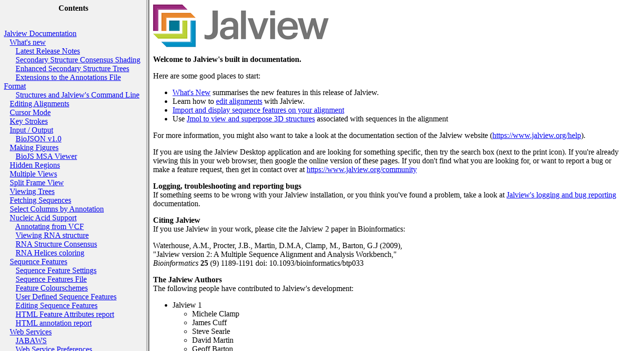

--- FILE ---
content_type: text/html; charset=UTF-8
request_url: https://www-test.jalview.org/help/help.html
body_size: 746
content:

<html><head>
<title>Jalview Documentation</title>
</head>
<frameset cols="300,*">
<frame src="helpTOC.html" name=tocframe scrolling=yes >
<frame src="html/index.html" name=bodyframe >
<noframes><body>
This page requires a browser that supports frames.
<script type="text/javascript">
    var gaJsHost = (("https:" == document.location.protocol) ?
        "https://ssl." : "http://www.");
    document.write(unescape("%3Cscript src=\'" + gaJsHost +
        "google-analytics.com/ga.js\' type=\'text/javascript\'%3E%3C/script%3E"));
</script>
<script type="text/javascript">
try{
    var pageTracker = _gat._getTracker("'UA-9060947-1'");
    pageTracker._trackPageview();
} catch(err) {}
</script></body>
<noframes></frameset>
</html>


--- FILE ---
content_type: text/html; charset=UTF-8
request_url: https://www-test.jalview.org/help/helpTOC.html
body_size: 16507
content:
<html><head><title>Jalview - Help </title></head>
<body bgcolor=#F1F1F1>
<p><center><strong>Contents</strong></center></p>

<br><a href="html/index.html" target=bodyframe>Jalview Documentation</a>
<br>&nbsp;&nbsp;&nbsp;<a href="html/whatsNew.html" target=bodyframe>What's new</a>
<br>&nbsp;&nbsp;&nbsp;&nbsp;&nbsp;&nbsp;<a href="html/releases.html#Jalview.2.11.5.1" target=bodyframe>Latest Release Notes</a>
<br>&nbsp;&nbsp;&nbsp;&nbsp;&nbsp;&nbsp;<a href="html/calculations/protssconsensus.html" target=bodyframe>Secondary Structure Consensus Shading</a>
<br>&nbsp;&nbsp;&nbsp;&nbsp;&nbsp;&nbsp;<a href="html/calculations/protssconsensus.html#tree" target=bodyframe>Enhanced Secondary Structure Trees</a>
<br>&nbsp;&nbsp;&nbsp;&nbsp;&nbsp;&nbsp;<a href="html/features/annotationsFormat.html" target=bodyframe>Extensions to the Annotations File Format</a>
<br>&nbsp;&nbsp;&nbsp;&nbsp;&nbsp;&nbsp;<a href="html/features/clarguments-basic.html#adding3dstructures" target=bodyframe>Structures and Jalview's Command Line</a>
<br>&nbsp;&nbsp;&nbsp;<a href="html/editing/index.html" target=bodyframe>Editing Alignments</a>
<br>&nbsp;&nbsp;&nbsp;<a href="html/features/cursorMode.html" target=bodyframe>Cursor Mode</a>
<br>&nbsp;&nbsp;&nbsp;<a href="html/keys.html" target=bodyframe>Key Strokes</a>
<br>&nbsp;&nbsp;&nbsp;<a href="html/io/index.html" target=bodyframe>Input / Output</a>
<br>&nbsp;&nbsp;&nbsp;&nbsp;&nbsp;&nbsp;<a href="html/features/bioJsonFormat.html" target=bodyframe>BioJSON v1.0</a>
<br>&nbsp;&nbsp;&nbsp;<a href="html/io/export.html" target=bodyframe>Making Figures</a>
<br>&nbsp;&nbsp;&nbsp;&nbsp;&nbsp;&nbsp;<a href="html/features/biojsmsa.html" target=bodyframe>BioJS MSA Viewer</a>
<br>&nbsp;&nbsp;&nbsp;<a href="html/features/hiddenRegions.html" target=bodyframe>Hidden Regions</a>
<br>&nbsp;&nbsp;&nbsp;<a href="html/features/multipleViews.html" target=bodyframe>Multiple Views</a>
<br>&nbsp;&nbsp;&nbsp;<a href="html/features/splitView.html" target=bodyframe>Split Frame View</a>
<br>&nbsp;&nbsp;&nbsp;<a href="html/calculations/treeviewer.html" target=bodyframe>Viewing Trees</a>
<br>&nbsp;&nbsp;&nbsp;<a href="html/features/seqfetch.html" target=bodyframe>Fetching Sequences</a>
<br>&nbsp;&nbsp;&nbsp;<a href="html/features/columnFilterByAnnotation.html" target=bodyframe>Select Columns by Annotation</a>
<br>&nbsp;&nbsp;&nbsp;<a href="html/na/index.html" target=bodyframe>Nucleic Acid Support</a>
<br>&nbsp;&nbsp;&nbsp;&nbsp;&nbsp;&nbsp;<a href="html/features/importvcf.html" target=bodyframe>Annotating from VCF</a>
<br>&nbsp;&nbsp;&nbsp;&nbsp;&nbsp;&nbsp;<a href="html/features/varna.html" target=bodyframe>Viewing RNA structure</a>
<br>&nbsp;&nbsp;&nbsp;&nbsp;&nbsp;&nbsp;<a href="html/calculations/structureconsensus.html" target=bodyframe>RNA Structure Consensus</a>
<br>&nbsp;&nbsp;&nbsp;&nbsp;&nbsp;&nbsp;<a href="html/colourSchemes/rnahelicesColouring.html" target=bodyframe>RNA Helices coloring</a>
<br>&nbsp;&nbsp;&nbsp;<a href="html/features/seqfeatures.html" target=bodyframe>Sequence Features</a>
<br>&nbsp;&nbsp;&nbsp;&nbsp;&nbsp;&nbsp;<a href="html/features/featuresettings.html" target=bodyframe>Sequence Feature Settings</a>
<br>&nbsp;&nbsp;&nbsp;&nbsp;&nbsp;&nbsp;<a href="html/features/featuresFormat.html" target=bodyframe>Sequence Features File</a>
<br>&nbsp;&nbsp;&nbsp;&nbsp;&nbsp;&nbsp;<a href="html/features/featureschemes.html" target=bodyframe>Feature Colourschemes</a>
<br>&nbsp;&nbsp;&nbsp;&nbsp;&nbsp;&nbsp;<a href="html/features/creatinFeatures.html" target=bodyframe>User Defined Sequence Features</a>
<br>&nbsp;&nbsp;&nbsp;&nbsp;&nbsp;&nbsp;<a href="html/features/editingFeatures.html" target=bodyframe>Editing Sequence Features</a>
<br>&nbsp;&nbsp;&nbsp;&nbsp;&nbsp;&nbsp;<a href="html/features/seqfeaturereport.html" target=bodyframe>HTML Feature Attributes report</a>
<br>&nbsp;&nbsp;&nbsp;&nbsp;&nbsp;&nbsp;<a href="html/io/exportseqreport.html" target=bodyframe>HTML annotation report</a>
<br>&nbsp;&nbsp;&nbsp;<a href="html/webServices/index.html" target=bodyframe>Web Services</a>
<br>&nbsp;&nbsp;&nbsp;&nbsp;&nbsp;&nbsp;<a href="html/webServices/JABAWS.html" target=bodyframe>JABAWS</a>
<br>&nbsp;&nbsp;&nbsp;&nbsp;&nbsp;&nbsp;<a href="html/webServices/webServicesPrefs.html" target=bodyframe>Web Service Preferences</a>
<br>&nbsp;&nbsp;&nbsp;&nbsp;&nbsp;&nbsp;<a href="html/webServices/webServicesParams.html" target=bodyframe>Web Service Parameters</a>
<br>&nbsp;&nbsp;&nbsp;&nbsp;&nbsp;&nbsp;<a href="html/webServices/msaclient.html" target=bodyframe>Sequence Alignment</a>
<br>&nbsp;&nbsp;&nbsp;&nbsp;&nbsp;&nbsp;&nbsp;&nbsp;&nbsp;<a href="html/webServices/msaclient.html" target=bodyframe>Multiple Alignment Subjobs</a>
<br>&nbsp;&nbsp;&nbsp;&nbsp;&nbsp;&nbsp;<a href="html/webServices/jnet.html" target=bodyframe>Secondary Structure Prediction</a>
<br>&nbsp;&nbsp;&nbsp;&nbsp;&nbsp;&nbsp;<a href="html/webServices/RNAalifold.html" target=bodyframe>RNAalifold RNA Secondary Structure Prediction</a>
<br>&nbsp;&nbsp;&nbsp;&nbsp;&nbsp;&nbsp;<a href="html/webServices/proteinDisorder.html" target=bodyframe>Protein Disorder Prediction</a>
<br>&nbsp;&nbsp;&nbsp;&nbsp;&nbsp;&nbsp;<a href="html/webServices/AACon.html" target=bodyframe>Alignment Conservation Analysis</a>
<br>&nbsp;&nbsp;&nbsp;&nbsp;&nbsp;&nbsp;<a href="html/webServices/shmr.html" target=bodyframe>Multi-Harmony Alignment Analysis</a>
<br>&nbsp;&nbsp;&nbsp;&nbsp;&nbsp;&nbsp;<a href="html/features/seqfetch.html" target=bodyframe>Sequence Retrieval</a>
<br>&nbsp;&nbsp;&nbsp;&nbsp;&nbsp;&nbsp;<a href="html/webServices/dbreffetcher.html" target=bodyframe>Database Reference Retrieval</a>
<br>&nbsp;&nbsp;&nbsp;<a href="html/colourSchemes/index.html" target=bodyframe>Colour Schemes</a>
<br>&nbsp;&nbsp;&nbsp;&nbsp;&nbsp;&nbsp;<a href="html/colourSchemes/textcolour.html" target=bodyframe>Background Dependent Text Colour</a>
<br>&nbsp;&nbsp;&nbsp;&nbsp;&nbsp;&nbsp;<a href="html/colourSchemes/clustal.html" target=bodyframe>ClustalX</a>
<br>&nbsp;&nbsp;&nbsp;&nbsp;&nbsp;&nbsp;<a href="html/colourSchemes/zappo.html" target=bodyframe>Zappo</a>
<br>&nbsp;&nbsp;&nbsp;&nbsp;&nbsp;&nbsp;<a href="html/colourSchemes/taylor.html" target=bodyframe>Taylor</a>
<br>&nbsp;&nbsp;&nbsp;&nbsp;&nbsp;&nbsp;<a href="html/colourSchemes/gecos-flower.html" target=bodyframe>gecos Flower</a>
<br>&nbsp;&nbsp;&nbsp;&nbsp;&nbsp;&nbsp;<a href="html/colourSchemes/gecos-blossom.html" target=bodyframe>gecos Blossom</a>
<br>&nbsp;&nbsp;&nbsp;&nbsp;&nbsp;&nbsp;<a href="html/colourSchemes/gecos-sunset.html" target=bodyframe>gecos Sunset</a>
<br>&nbsp;&nbsp;&nbsp;&nbsp;&nbsp;&nbsp;<a href="html/colourSchemes/gecos-ocean.html" target=bodyframe>gecos Ocean</a>
<br>&nbsp;&nbsp;&nbsp;&nbsp;&nbsp;&nbsp;<a href="html/colourSchemes/hydrophobic.html" target=bodyframe>Hydrophobicity</a>
<br>&nbsp;&nbsp;&nbsp;&nbsp;&nbsp;&nbsp;<a href="html/colourSchemes/helix.html" target=bodyframe>Helix propensity</a>
<br>&nbsp;&nbsp;&nbsp;&nbsp;&nbsp;&nbsp;<a href="html/colourSchemes/strand.html" target=bodyframe>Strand propensity</a>
<br>&nbsp;&nbsp;&nbsp;&nbsp;&nbsp;&nbsp;<a href="html/colourSchemes/turn.html" target=bodyframe>Turn propensity</a>
<br>&nbsp;&nbsp;&nbsp;&nbsp;&nbsp;&nbsp;<a href="html/colourSchemes/buried.html" target=bodyframe>Buried index</a>
<br>&nbsp;&nbsp;&nbsp;&nbsp;&nbsp;&nbsp;<a href="html/colourSchemes/nucleotide.html" target=bodyframe>Nucleotide colours</a>
<br>&nbsp;&nbsp;&nbsp;&nbsp;&nbsp;&nbsp;<a href="html/colourSchemes/nucleotideambiguity.html" target=bodyframe>Nucleotide Ambiguity colours</a>
<br>&nbsp;&nbsp;&nbsp;&nbsp;&nbsp;&nbsp;<a href="html/colourSchemes/purinepyrimidine.html" target=bodyframe>Purine/Pyrimidine colours</a>
<br>&nbsp;&nbsp;&nbsp;&nbsp;&nbsp;&nbsp;<a href="html/colourSchemes/blosum.html" target=bodyframe>Blosum62</a>
<br>&nbsp;&nbsp;&nbsp;&nbsp;&nbsp;&nbsp;<a href="html/colourSchemes/pid.html" target=bodyframe>by Percentage Identity</a>
<br>&nbsp;&nbsp;&nbsp;&nbsp;&nbsp;&nbsp;<a href="html/colourSchemes/user.html" target=bodyframe>User Defined</a>
<br>&nbsp;&nbsp;&nbsp;&nbsp;&nbsp;&nbsp;<a href="html/colourSchemes/abovePID.html" target=bodyframe>Above Percentage Identity</a>
<br>&nbsp;&nbsp;&nbsp;&nbsp;&nbsp;&nbsp;<a href="html/colourSchemes/conservation.html" target=bodyframe>By conservation</a>
<br>&nbsp;&nbsp;&nbsp;&nbsp;&nbsp;&nbsp;<a href="html/io/tcoffeescores.html" target=bodyframe>T-COFFEE Scores</a>
<br>&nbsp;&nbsp;&nbsp;&nbsp;&nbsp;&nbsp;<a href="html/colourSchemes/annotationColouring.html" target=bodyframe>By Annotation</a>
<br>&nbsp;&nbsp;&nbsp;&nbsp;&nbsp;&nbsp;<a href="html/colourSchemes/rnahelicesColouring.html" target=bodyframe>By RNA Helices</a>
<br>&nbsp;&nbsp;&nbsp;Calculations
<br>&nbsp;&nbsp;&nbsp;&nbsp;&nbsp;&nbsp;<a href="html/calculations/sorting.html" target=bodyframe>Sorting alignments</a>
<br>&nbsp;&nbsp;&nbsp;&nbsp;&nbsp;&nbsp;<a href="html/calculations/calculations.html" target=bodyframe>Trees, PCA and PaSiMap</a>
<br>&nbsp;&nbsp;&nbsp;&nbsp;&nbsp;&nbsp;&nbsp;&nbsp;&nbsp;<a href="html/calculations/tree.html" target=bodyframe>Calculating trees</a>
<br>&nbsp;&nbsp;&nbsp;&nbsp;&nbsp;&nbsp;&nbsp;&nbsp;&nbsp;<a href="html/calculations/tree.html#ssim" target=bodyframe>Analysis of Protein Secondary Structure Consensus</a>
<br>&nbsp;&nbsp;&nbsp;&nbsp;&nbsp;&nbsp;&nbsp;&nbsp;&nbsp;<a href="html/calculations/pca.html" target=bodyframe>Principal Component Analysis</a>
<br>&nbsp;&nbsp;&nbsp;&nbsp;&nbsp;&nbsp;&nbsp;&nbsp;&nbsp;<a href="html/calculations/pasimap.html" target=bodyframe>PaSiMap Analysis</a>
<br>&nbsp;&nbsp;&nbsp;&nbsp;&nbsp;&nbsp;<a href="html/calculations/recoverInputdata.html" target=bodyframe>Tree/PCA Input Data</a>
<br>&nbsp;&nbsp;&nbsp;&nbsp;&nbsp;&nbsp;<a href="html/calculations/pairwise.html" target=bodyframe>Pairwise Alignments</a>
<br>&nbsp;&nbsp;&nbsp;&nbsp;&nbsp;&nbsp;<a href="html/calculations/redundancy.html" target=bodyframe>Remove Redundancy</a>
<br>&nbsp;&nbsp;&nbsp;&nbsp;&nbsp;&nbsp;<a href="html/calculations/referenceseq.html" target=bodyframe>Reference Sequences</a>
<br>&nbsp;&nbsp;&nbsp;<a href="html/features/annotation.html#seqannots" target=bodyframe>Sequence Annotations</a>
<br>&nbsp;&nbsp;&nbsp;&nbsp;&nbsp;&nbsp;<a href="html/features/xsspannotation.html" target=bodyframe>Annotation from Structure</a>
<br>&nbsp;&nbsp;&nbsp;&nbsp;&nbsp;&nbsp;<a href="html/features/paematrices.html" target=bodyframe>Working with Predicted Aligned Error Matrices</a>
<br>&nbsp;&nbsp;&nbsp;<a href="html/features/annotation.html" target=bodyframe>Alignment Annotations</a>
<br>&nbsp;&nbsp;&nbsp;&nbsp;&nbsp;&nbsp;<a href="html/calculations/conservation.html" target=bodyframe>Conservation</a>
<br>&nbsp;&nbsp;&nbsp;&nbsp;&nbsp;&nbsp;<a href="html/calculations/quality.html" target=bodyframe>Quality</a>
<br>&nbsp;&nbsp;&nbsp;&nbsp;&nbsp;&nbsp;<a href="html/calculations/consensus.html" target=bodyframe>Consensus</a>
<br>&nbsp;&nbsp;&nbsp;&nbsp;&nbsp;&nbsp;<a href="html/calculations/structureconsensus.html" target=bodyframe>RNA Structure Consensus</a>
<br>&nbsp;&nbsp;&nbsp;&nbsp;&nbsp;&nbsp;<a href="html/calculations/protssconsensus.html" target=bodyframe>Protein Secondary Structure Consensus</a>
<br>&nbsp;&nbsp;&nbsp;&nbsp;&nbsp;&nbsp;<a href="html/features/annotationsFormat.html" target=bodyframe>Annotations File Format</a>
<br>&nbsp;&nbsp;&nbsp;&nbsp;&nbsp;&nbsp;<a href="html/features/columnFilterByAnnotation.html" target=bodyframe>Select Columns by Annotation</a>
<br>&nbsp;&nbsp;&nbsp;<a href="html/features/viewingpdbs.html" target=bodyframe>3D Structure</a>
<br>&nbsp;&nbsp;&nbsp;&nbsp;&nbsp;&nbsp;<a href="html/features/pdbsequencefetcher.html" target=bodyframe>PDB Sequence Fetcher</a>
<br>&nbsp;&nbsp;&nbsp;&nbsp;&nbsp;&nbsp;<a href="html/features/structurechooser.html" target=bodyframe>PDB &amp; 3D-Beacons Structure Chooser</a>
<br>&nbsp;&nbsp;&nbsp;&nbsp;&nbsp;&nbsp;<a href="html/features/jmol.html" target=bodyframe>Jmol Viewer</a>
<br>&nbsp;&nbsp;&nbsp;&nbsp;&nbsp;&nbsp;<a href="html/features/chimera.html" target=bodyframe>Chimera/X Viewer</a>
<br>&nbsp;&nbsp;&nbsp;&nbsp;&nbsp;&nbsp;<a href="html/features/pymol.html" target=bodyframe>Pymol Viewer</a>
<br>&nbsp;&nbsp;&nbsp;&nbsp;&nbsp;&nbsp;<a href="html/features/clarguments-basic.html#adding3dstructures" target=bodyframe>Structures and Jalview's Command Line</a>
<br>&nbsp;&nbsp;&nbsp;<a href="html/features/varna.html" target=bodyframe>Viewing RNA structures</a>
<br>&nbsp;&nbsp;&nbsp;<a href="html/webServices/urllinks.html" target=bodyframe>Opening URLs from Jalview</a>
<br>&nbsp;&nbsp;&nbsp;&nbsp;&nbsp;&nbsp;<a href="html/features/preferences.html#links" target=bodyframe>Configuring URL Links</a>
<br>&nbsp;&nbsp;&nbsp;<a href="html/menus/index.html" target=bodyframe>Window Menus</a>
<br>&nbsp;&nbsp;&nbsp;&nbsp;&nbsp;&nbsp;<a href="html/menus/desktopMenu.html" target=bodyframe>Desktop Window</a>
<br>&nbsp;&nbsp;&nbsp;&nbsp;&nbsp;&nbsp;<a href="html/menus/alignmentMenu.html" target=bodyframe>Alignment Window</a>
<br>&nbsp;&nbsp;&nbsp;&nbsp;&nbsp;&nbsp;&nbsp;&nbsp;&nbsp;<a href="html/menus/alwfile.html" target=bodyframe>File Menu</a>
<br>&nbsp;&nbsp;&nbsp;&nbsp;&nbsp;&nbsp;&nbsp;&nbsp;&nbsp;<a href="html/menus/alwedit.html" target=bodyframe>Edit Menu</a>
<br>&nbsp;&nbsp;&nbsp;&nbsp;&nbsp;&nbsp;&nbsp;&nbsp;&nbsp;<a href="html/menus/alwselect.html" target=bodyframe>Select Menu</a>
<br>&nbsp;&nbsp;&nbsp;&nbsp;&nbsp;&nbsp;&nbsp;&nbsp;&nbsp;<a href="html/menus/alwview.html" target=bodyframe>View Menu</a>
<br>&nbsp;&nbsp;&nbsp;&nbsp;&nbsp;&nbsp;&nbsp;&nbsp;&nbsp;<a href="html/menus/alwannotation.html" target=bodyframe>Annotations Menu</a>
<br>&nbsp;&nbsp;&nbsp;&nbsp;&nbsp;&nbsp;&nbsp;&nbsp;&nbsp;<a href="html/menus/alwformat.html" target=bodyframe>Format Menu</a>
<br>&nbsp;&nbsp;&nbsp;&nbsp;&nbsp;&nbsp;&nbsp;&nbsp;&nbsp;<a href="html/menus/alwcolour.html" target=bodyframe>Colour Menu</a>
<br>&nbsp;&nbsp;&nbsp;&nbsp;&nbsp;&nbsp;&nbsp;&nbsp;&nbsp;<a href="html/menus/alwcalculate.html" target=bodyframe>Calculate Menu</a>
<br>&nbsp;&nbsp;&nbsp;&nbsp;&nbsp;&nbsp;&nbsp;&nbsp;&nbsp;<a href="html/menus/wsmenu.html" target=bodyframe>Web Service Menu</a>
<br>&nbsp;&nbsp;&nbsp;&nbsp;&nbsp;&nbsp;&nbsp;&nbsp;&nbsp;<a href="html/menus/alwannotationpanel.html" target=bodyframe>Annotation Panel Menu</a>
<br>&nbsp;&nbsp;&nbsp;&nbsp;&nbsp;&nbsp;&nbsp;&nbsp;&nbsp;<a href="html/menus/popupMenu.html" target=bodyframe>Popup Menu</a>
<br>&nbsp;&nbsp;&nbsp;<a href="html/features/preferences.html" target=bodyframe>Preferences</a>
<br>&nbsp;&nbsp;&nbsp;<a href="html/logging.html" target=bodyframe>The Java Console, Logging and Reporting Bugs</a>
<br>&nbsp;&nbsp;&nbsp;<a href="html/features/groovy.html" target=bodyframe>Scripting with Groovy</a>
<br>&nbsp;&nbsp;&nbsp;&nbsp;&nbsp;&nbsp;<a href="html/groovy/featuresCounter.html" target=bodyframe>Groovy Features Counter example</a>
<br>&nbsp;&nbsp;&nbsp;<a href="html/features/commandline.html" target=bodyframe>Command Line</a>
<br>&nbsp;&nbsp;&nbsp;&nbsp;&nbsp;&nbsp;<a href="html/features/clarguments.html" target=bodyframe>Command Line: introduction and reference</a>
<br>&nbsp;&nbsp;&nbsp;&nbsp;&nbsp;&nbsp;<a href="html/features/clarguments-basic.html" target=bodyframe>Command Line: basic usage</a>
<br>&nbsp;&nbsp;&nbsp;&nbsp;&nbsp;&nbsp;<a href="html/features/clarguments-advanced.html" target=bodyframe>Command Line: advanced usage</a>
<br>&nbsp;&nbsp;&nbsp;&nbsp;&nbsp;&nbsp;<a href="html/features/clarguments-argfiles.html" target=bodyframe>Command Line: argument files</a>
<br>&nbsp;&nbsp;&nbsp;&nbsp;&nbsp;&nbsp;<a href="html/features/clarguments-reference.html" target=bodyframe>Command Line: reference</a>
<br>&nbsp;&nbsp;&nbsp;&nbsp;&nbsp;&nbsp;<a href="html/features/clarguments-old.html" target=bodyframe>Command Line: old command line arguments</a>
<br>&nbsp;&nbsp;&nbsp;<a href="html/memory.html" target=bodyframe>Memory Settings</a>
<br>&nbsp;&nbsp;&nbsp;<a href="html/features/jvlfiles.html" target=bodyframe>Jalview Launch Files</a>
<br>&nbsp;&nbsp;&nbsp;<a href="html/privacy.html" target=bodyframe>Privacy</a>
<br>Useful information
<br>&nbsp;&nbsp;&nbsp;<a href="html/misc/aminoAcids.html" target=bodyframe>Amino Acid Table</a>
<br>&nbsp;&nbsp;&nbsp;<a href="html/misc/aaproperties.html" target=bodyframe>Amino Acid Properties</a>
<br>&nbsp;&nbsp;&nbsp;<a href="html/misc/geneticCode.html" target=bodyframe>The Genetic Code</a>
<br>&nbsp;&nbsp;&nbsp;<a href="html/calculations/scorematrices.html" target=bodyframe>Sequence Substitution Matrices</a>


--- FILE ---
content_type: text/html; charset=UTF-8
request_url: https://www-test.jalview.org/help/html/index.html
body_size: 4334
content:
<html>
<!--
 * Jalview - A Sequence Alignment Editor and Viewer (2.11.5.1)
 * Copyright (C) 2025 The Jalview Authors
 * 
 * This file is part of Jalview.
 * 
 * Jalview is free software: you can redistribute it and/or
 * modify it under the terms of the GNU General Public License 
 * as published by the Free Software Foundation, either version 3
 * of the License, or (at your option) any later version.
 *  
 * Jalview is distributed in the hope that it will be useful, but 
 * WITHOUT ANY WARRANTY; without even the implied warranty 
 * of MERCHANTABILITY or FITNESS FOR A PARTICULAR 
 * PURPOSE.  See the GNU General Public License for more details.
 * 
 * You should have received a copy of the GNU General Public License
 * along with Jalview.  If not, see <http://www.gnu.org/licenses/>.
 * The Jalview Authors are detailed in the 'AUTHORS' file.
 -->
<head>
<title>Jalview Documentation</title>
</head>

<body>
  <IMG src="Jalview_Logo.png">
  <p>
    <strong>Welcome to Jalview's built in documentation.</strong>
  </p>
  <p>Here are some good places to start:</p>
  <ul>
    <li><a href="whatsNew.html">What's New</a> summarises the new
      features in this release of Jalview.</li>
    <li>Learn how to <a href="editing/index.html">edit
        alignments</a> with Jalview.
    </li>
    <li><a href="features/seqfeatures.html">Import and display
        sequence features on your alignment</a></li>
    <li>Use <a href="features/viewingpdbs.html">Jmol to view
        and superpose 3D structures</a> associated with sequences in the
      alignment
    </li>
  </ul>
  <p>
    For more information, you might also want to take a look at the
    documentation section of the Jalview website (<a
      href="https://www.jalview.org/help">https://www.jalview.org/help</a>).
  </p>
  <p>
    If you are using the Jalview Desktop application and are looking for
    something specific, then try the search box (next to the print
    icon). If you're already viewing this in your web browser, then
    google the online version of these pages. If you don't find what you
    are looking for, or want to report a bug or make a feature request,
    then get in contact over at <a
      href="https://www.jalview.org/community">https://www.jalview.org/community</a>
  </p>
  <p>
    <strong>Logging, troubleshooting and reporting bugs</strong><br />If
    something seems to be wrong with your Jalview installation, or you
    think you've found a problem, take a look at <a href="logging.html">Jalview's
      logging and bug reporting</a> documentation.
  </p>
  <p>
    <strong>Citing Jalview</strong><br />If you use Jalview in your
    work, please cite the Jalview 2 paper in Bioinformatics:
  </p>
  <p>
    Waterhouse, A.M., Procter, J.B., Martin, D.M.A, Clamp, M., Barton,
    G.J (2009), <br> &quot;Jalview version 2: A Multiple Sequence
    Alignment and Analysis Workbench,&quot;<br> <em>Bioinformatics</em>
    <strong>25</strong> (9) 1189-1191 doi: 10.1093/bioinformatics/btp033
  </p>
  <p>
    <strong>The Jalview Authors</strong><br /> The following people
    have contributed to Jalview's development:
  <ul>
    <li>Jalview 1
      <ul>
        <li>Michele Clamp</li>
        <li>James Cuff</li>
        <li>Steve Searle</li>
        <li>David Martin</li>
        <li>Geoff Barton</li>
      </ul>
    </li>
    <li>Jalview 2
      <ul>
        <li>Jim Procter</li>
        <li>Mungo Carstairs</li>
        <li>Ben Soares</li>
        <li>Kira Mour&atilde;o</li>
        <li>Tochukwu 'Charles' Ofoegbu</li>
        <li>Andrew Waterhouse</li>
        <li>Jan Engelhardt</li>
        <li>Lauren Lui</li>
        <li>Anne Menard</li>
        <li>Natasha Sherstnev</li>
        <li>Daniel Barton</li>
        <li>David Roldan-Martinez</li>
        <li>David Martin</li>
        <li>Geoff Barton</li>
      </ul>
    </li>
  </ul>
  </p>

<script type="text/javascript">
    var gaJsHost = (("https:" == document.location.protocol) ?
        "https://ssl." : "http://www.");
    document.write(unescape("%3Cscript src=\'" + gaJsHost +
        "google-analytics.com/ga.js\' type=\'text/javascript\'%3E%3C/script%3E"));
</script>
<script type="text/javascript">
try{
    var pageTracker = _gat._getTracker("'UA-9060947-1'");
    pageTracker._trackPageview();
} catch(err) {}
</script>
</body>

</html>
